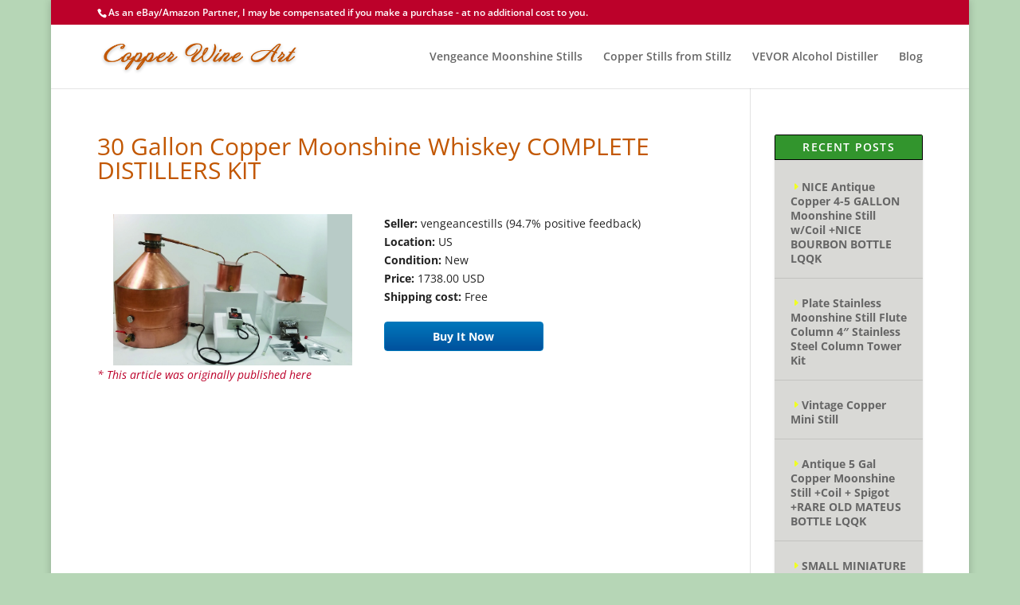

--- FILE ---
content_type: text/css
request_url: https://copperwineart.com/wp-content/et-cache/global/et-divi-customizer-global.min.css?ver=1740143570
body_size: 5029
content:
body,.et_pb_column_1_2 .et_quote_content blockquote cite,.et_pb_column_1_2 .et_link_content a.et_link_main_url,.et_pb_column_1_3 .et_quote_content blockquote cite,.et_pb_column_3_8 .et_quote_content blockquote cite,.et_pb_column_1_4 .et_quote_content blockquote cite,.et_pb_blog_grid .et_quote_content blockquote cite,.et_pb_column_1_3 .et_link_content a.et_link_main_url,.et_pb_column_3_8 .et_link_content a.et_link_main_url,.et_pb_column_1_4 .et_link_content a.et_link_main_url,.et_pb_blog_grid .et_link_content a.et_link_main_url,body .et_pb_bg_layout_light .et_pb_post p,body .et_pb_bg_layout_dark .et_pb_post p{font-size:14px}.et_pb_slide_content,.et_pb_best_value{font-size:15px}body{color:#232323}h1,h2,h3,h4,h5,h6{color:#c25700}#et_search_icon:hover,.mobile_menu_bar:before,.mobile_menu_bar:after,.et_toggle_slide_menu:after,.et-social-icon a:hover,.et_pb_sum,.et_pb_pricing li a,.et_pb_pricing_table_button,.et_overlay:before,.entry-summary p.price ins,.et_pb_member_social_links a:hover,.et_pb_widget li a:hover,.et_pb_filterable_portfolio .et_pb_portfolio_filters li a.active,.et_pb_filterable_portfolio .et_pb_portofolio_pagination ul li a.active,.et_pb_gallery .et_pb_gallery_pagination ul li a.active,.wp-pagenavi span.current,.wp-pagenavi a:hover,.nav-single a,.tagged_as a,.posted_in a{color:#bc012a}.et_pb_contact_submit,.et_password_protected_form .et_submit_button,.et_pb_bg_layout_light .et_pb_newsletter_button,.comment-reply-link,.form-submit .et_pb_button,.et_pb_bg_layout_light .et_pb_promo_button,.et_pb_bg_layout_light .et_pb_more_button,.et_pb_contact p input[type="checkbox"]:checked+label i:before,.et_pb_bg_layout_light.et_pb_module.et_pb_button{color:#bc012a}.footer-widget h4{color:#bc012a}.et-search-form,.nav li ul,.et_mobile_menu,.footer-widget li:before,.et_pb_pricing li:before,blockquote{border-color:#bc012a}.et_pb_counter_amount,.et_pb_featured_table .et_pb_pricing_heading,.et_quote_content,.et_link_content,.et_audio_content,.et_pb_post_slider.et_pb_bg_layout_dark,.et_slide_in_menu_container,.et_pb_contact p input[type="radio"]:checked+label i:before{background-color:#bc012a}.container,.et_pb_row,.et_pb_slider .et_pb_container,.et_pb_fullwidth_section .et_pb_title_container,.et_pb_fullwidth_section .et_pb_title_featured_container,.et_pb_fullwidth_header:not(.et_pb_fullscreen) .et_pb_fullwidth_header_container{max-width:1200px}.et_boxed_layout #page-container,.et_boxed_layout.et_non_fixed_nav.et_transparent_nav #page-container #top-header,.et_boxed_layout.et_non_fixed_nav.et_transparent_nav #page-container #main-header,.et_fixed_nav.et_boxed_layout #page-container #top-header,.et_fixed_nav.et_boxed_layout #page-container #main-header,.et_boxed_layout #page-container .container,.et_boxed_layout #page-container .et_pb_row{max-width:1360px}a{color:#bc012a}.nav li ul{border-color:#aa4700}.et_secondary_nav_enabled #page-container #top-header{background-color:#bc012a!important}#et-secondary-nav li ul{background-color:#bc012a}#top-menu li.current-menu-ancestor>a,#top-menu li.current-menu-item>a,#top-menu li.current_page_item>a{color:#c25700}#main-footer .footer-widget h4,#main-footer .widget_block h1,#main-footer .widget_block h2,#main-footer .widget_block h3,#main-footer .widget_block h4,#main-footer .widget_block h5,#main-footer .widget_block h6{color:#ffffff}.footer-widget li:before{border-color:#ffffff}#footer-info,#footer-info a{color:#ffffff}@media only screen and (min-width:981px){.et_pb_section{padding:2% 0}.et_pb_fullwidth_section{padding:0}.et_pb_row{padding:1% 0}#logo{max-height:56%}.et_pb_svg_logo #logo{height:56%}.et_fixed_nav #page-container .et-fixed-header#top-header{background-color:#bc012a!important}.et_fixed_nav #page-container .et-fixed-header#top-header #et-secondary-nav li ul{background-color:#bc012a}.et-fixed-header #top-menu li.current-menu-ancestor>a,.et-fixed-header #top-menu li.current-menu-item>a,.et-fixed-header #top-menu li.current_page_item>a{color:#c25700!important}}@media only screen and (min-width:1500px){.et_pb_row{padding:15px 0}.et_pb_section{padding:30px 0}.single.et_pb_pagebuilder_layout.et_full_width_page .et_post_meta_wrapper{padding-top:45px}.et_pb_fullwidth_section{padding:0}}.bigblueshort_code{background-color:#0b91b5;color:#f4e50e!important;font-weight:bold!important;border-radius:5px!important;padding:7px 20px!important;font-size:16px!important}.bigblueshort_code:hover{background-color:#000000}.et_pb_widget .widgettitle{background:#32952d;padding:8px 8px;color:#fff;font-size:14px;font-weight:600;line-height:1;letter-spacing:1.2px;text-transform:uppercase;margin-bottom:10px;text-align:center;border:solid 1px #000}.et_pb_widget{display:block;background:#D9D9D6;width:100%;border-radius:3px;box-shadow:0 1px 3px rgba(0,0,0,.1);padding-bottom:15px;overflow:hidden}.et_pb_widget li{border-bottom:1px solid rgba(0,0,0,.1);margin:0;padding:15px 20px;font-size:14px;font-weight:bold;line-height:1.3em}.et_pb_widget li a:before{float:left;content:"E";color:#f0ff23;font-family:'ETmodules'}h3{color:#FF8C00}